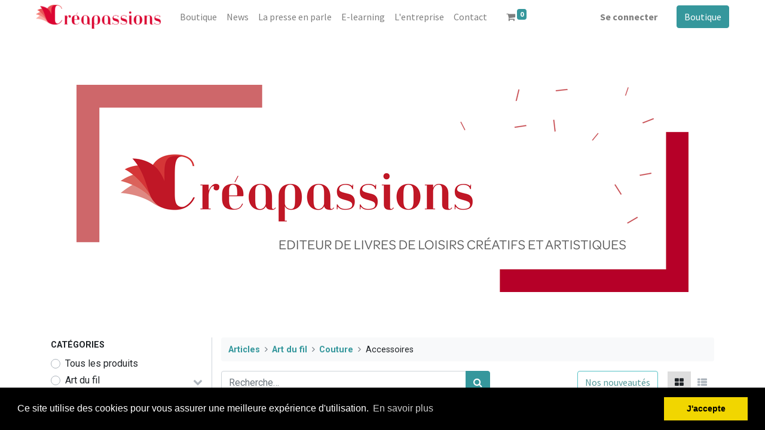

--- FILE ---
content_type: text/html; charset=utf-8
request_url: https://www.creapassions.com/shop/category/art-du-fil-couture-accessoires-1/page/5?order=date_parution+asc&ppg=12
body_size: 8890
content:
<!DOCTYPE html>
        <html lang="fr-FR" data-website-id="8" data-main-object="product.public.category(1,)" data-oe-company-name="V Publications" data-add2cart-redirect="1">
    <head>
                <meta charset="utf-8"/>
                <meta http-equiv="X-UA-Compatible" content="IE=edge,chrome=1"/>
            <meta name="viewport" content="width=device-width, initial-scale=1"/>
        <meta name="generator" content="Odoo"/>
                        <meta property="og:type" content="website"/>
                        <meta property="og:title" content="Accessoires | Creapassions"/>
                        <meta property="og:site_name" content="V Publications"/>
                        <meta property="og:url" content="https://www.creapassions.com/shop/category/art-du-fil-couture-accessoires-1/page/5"/>
                        <meta property="og:image" content="https://www.creapassions.com/web/image/website/8/logo?unique=b8bf0e0"/>
                    <meta name="twitter:card" content="summary_large_image"/>
                    <meta name="twitter:title" content="Accessoires | Creapassions"/>
                    <meta name="twitter:image" content="https://www.creapassions.com/web/image/website/8/logo/300x300?unique=b8bf0e0"/>
        <link rel="canonical" href="https://www.creapassions.com/shop/category/art-du-fil-couture-accessoires-1/page/5"/>
        <link rel="preconnect" href="https://fonts.gstatic.com/" crossorigin=""/>
                <title> Boutique | Creapassions </title>
                <link type="image/x-icon" rel="shortcut icon" href="/web/image/website/8/favicon?unique=b8bf0e0"/>
            <link rel="preload" href="/web/static/lib/fontawesome/fonts/fontawesome-webfont.woff2?v=4.7.0" as="font" crossorigin=""/>
            <link type="text/css" rel="stylesheet" href="/web/assets/319096-05be944/8/web.assets_common.min.css" data-asset-bundle="web.assets_common" data-asset-version="05be944"/>
            <link type="text/css" rel="stylesheet" href="/web/assets/319436-c95a194/8/web.assets_frontend.min.css" data-asset-bundle="web.assets_frontend" data-asset-version="c95a194"/>
                <script id="web.layout.odooscript" type="text/javascript">
                    var odoo = {
                        csrf_token: "1aae51e00bc4463e4442346cdc31b60121e0ea74o1800436878",
                        debug: "",
                    };
                </script>
            <script type="text/javascript">
                odoo.__session_info__ = {"is_admin": false, "is_system": false, "is_website_user": true, "user_id": false, "is_frontend": true, "profile_session": null, "profile_collectors": null, "profile_params": null, "show_effect": "True", "translationURL": "/website/translations", "cache_hashes": {"translations": "c16e6c4e3572cf8e4dc73a862696f73af3d530dd"}, "geoip_country_code": null};
                if (!/(^|;\s)tz=/.test(document.cookie)) {
                    const userTZ = Intl.DateTimeFormat().resolvedOptions().timeZone;
                    document.cookie = `tz=${userTZ}; path=/`;
                }
            </script>
            <script defer="defer" type="text/javascript" src="/web/assets/269130-8435a4f/8/web.assets_common_minimal.min.js" data-asset-bundle="web.assets_common_minimal" data-asset-version="8435a4f"></script>
            <script defer="defer" type="text/javascript" src="/web/assets/269131-f17771d/8/web.assets_frontend_minimal.min.js" data-asset-bundle="web.assets_frontend_minimal" data-asset-version="f17771d"></script>
            <script defer="defer" type="text/javascript" data-src="/web/assets/295801-3a91b84/8/web.assets_common_lazy.min.js" data-asset-bundle="web.assets_common_lazy" data-asset-version="3a91b84"></script>
            <script defer="defer" type="text/javascript" data-src="/web/assets/307068-eba2e9a/8/web.assets_frontend_lazy.min.js" data-asset-bundle="web.assets_frontend_lazy" data-asset-version="eba2e9a"></script>
        <!-- Google Tag Manager -->
<script>(function(w,d,s,l,i){w[l]=w[l]||[];w[l].push({'gtm.start':
new Date().getTime(),event:'gtm.js'});var f=d.getElementsByTagName(s)[0],
j=d.createElement(s),dl=l!='dataLayer'?'&l='+l:'';j.async=true;j.src=
'https://www.googletagmanager.com/gtm.js?id='+i+dl;f.parentNode.insertBefore(j,f);
})(window,document,'script','dataLayer','GTM-MMHR9MT');</script>
<!-- End Google Tag Manager -->
    </head>
            <body class="">
        <link rel="stylesheet" type="text/css" href="/sh_cookie_notice/static/src/css/cookieconsent.min.css"/>
        <script type="text/javascript" src="/sh_cookie_notice/static/src/js/cookieconsent.min.js"></script>
	<script type="text/javascript"> 
	 window.addEventListener("load", function(){
	var sh_msg = String("Ce site utilise des cookies pour vous assurer une meilleure expérience d&#39;utilisation.");
	var sh_esc_msg = escape(sh_msg);
	//sh_esc_msg = decodeURIComponent(sh_esc_msg);
	var sh_myVal =  String("Ce site utilise des cookies pour vous assurer une meilleure expérience d&#39;utilisation.");
	try {
	    sh_myVal = decodeURIComponent(sh_esc_msg);
	} catch (err) {
	    sh_myVal = String("Ce site utilise des cookies pour vous assurer une meilleure expérience d&#39;utilisation.");
	}	
  	window.cookieconsent.initialise({
	  "palette": {
	    "popup": {
	      "background": "#000" 
	    },
	    "button": {
	      "background": "#f1d600"
	    }
	  },
	  	  "position": "bottom",
	  "content": {
	    "message": sh_myVal,
	    "dismiss": "J&#39;accepte",
	    "allow": "allow",
	    "link": "En savoir plus",
	    "href": "https://www.creapassions.com/donnees-personnelles"
	  }
	})});
    </script>
    <div id="wrapwrap" class="   ">
    <header id="top" data-anchor="true" data-name="Header" class="  o_header_fixed" style="display:;">
    <nav data-name="Navbar" class="navbar navbar-expand-lg navbar-light o_colored_level o_cc shadow-sm">
            <div id="top_menu_container" class="container justify-content-start justify-content-lg-between">
    <a href="/" class="navbar-brand logo mr-4">
            <span role="img" aria-label="Logo of Creapassions" title="Creapassions"><img src="/web/image/website/8/logo/Creapassions?unique=b8bf0e0" class="img img-fluid" alt="Creapassions" loading="lazy"/></span>
        </a>
                <div id="top_menu_collapse" class="collapse navbar-collapse order-last order-lg-0">
    <ul id="top_menu" class="nav navbar-nav o_menu_loading flex-grow-1">
    <li class="nav-item">
        <a role="menuitem" href="/shop" class="nav-link ">
            <span>Boutique</span>
        </a>
    </li>
    <li class="nav-item">
        <a role="menuitem" href="/blog/creapassions-9" class="nav-link ">
            <span>News</span>
        </a>
    </li>
    <li class="nav-item">
        <a role="menuitem" href="/blog/la-presse-en-parle-13/" class="nav-link ">
            <span>La presse en parle</span>
        </a>
    </li>
    <li class="nav-item">
        <a role="menuitem" href="/slides/" class="nav-link ">
            <span>E-learning</span>
        </a>
    </li>
    <li class="nav-item">
        <a role="menuitem" href="/nos-engagements" class="nav-link ">
            <span>L&#39;entreprise</span>
        </a>
    </li>
    <li class="nav-item">
        <a role="menuitem" href="/contacteznous" class="nav-link ">
            <span>Contact</span>
        </a>
    </li>
        <li class="nav-item mx-lg-3 divider d-none"></li> 
        <li class="o_wsale_my_cart align-self-md-start  nav-item mx-lg-3">
            <a href="/shop/cart" class="nav-link">
                <i class="fa fa-shopping-cart"></i>
                <sup class="my_cart_quantity badge badge-primary" data-order-id="">0</sup>
            </a>
        </li>
            <li class="nav-item ml-lg-auto o_no_autohide_item">
                <a href="/web/login" class="nav-link font-weight-bold">Se connecter</a>
            </li>
    </ul>
                </div>
    <div class="oe_structure oe_structure_solo ml-lg-4">
      <section class="s_text_block o_colored_level" data-snippet="s_text_block" data-name="Text" style="background-image: none;">
        <div class="container">
          <a href="/shop" class="_cta btn btn-primary" data-original-title="" title="" aria-describedby="popover560928">Boutique</a>
          <br/>
        </div>
      </section>
    </div>
    <button type="button" data-toggle="collapse" data-target="#top_menu_collapse" class="navbar-toggler ml-auto">
        <span class="navbar-toggler-icon o_not_editable"></span>
    </button>
            </div>
    </nav>
    </header>
                <main>
            <div id="wrap" class="js_sale">
                <div class="oe_structure" id="oe_structure_website_sale_products_1" data-oe-model="ir.ui.view" data-oe-id="6598" data-oe-field="arch" data-oe-xpath="/t[1]/t[1]/div[1]/div[1]" data-note-id="1">
      <section class="s_picture bg-alpha oe_custom_bg o_bg_img_opt_custom pt200 pb208 o_colored_level d-none d-md-block oe_img_bg o_bg_img_center" data-name="Picture" style="background-image: url(&#34;/web/image/258562/gabarit_bannie%CC%80re_page_accueil_v2.png&#34;); background-size: auto; background-position: 50% 50%;" data-snippet="s_picture">
        <div class="container">
          <div class="row s_nb_column_fixed">
            <div class="col-lg-12 s_title pt0 pb0 o_colored_level" data-snippet="s_title" data-name="Title">
              <h2 class="s_title_thin" style="text-align: center;">
                <font style="color: rgb(255, 255, 255); font-size: 24px;">
                  <b>
                    <b>
                      <br/>
                    </b>
                  </b>
                </font>
              </h2>
            </div>
          </div>
        </div>
      </section>
    </div>
  <div class="container oe_website_sale pt-2">
                    <div class="row o_wsale_products_main_row">
        <div id="products_grid_before" class="col-lg-3 pb-2">
                            <div class="products_categories mb-lg-3">
            <button type="button" class="btn btn-light d-lg-none mb-2 w-100 p-0" data-target="#wsale_products_categories_collapse" data-toggle="collapse">
                Montrer les catégories
            </button>
            <div class="collapse d-lg-block" id="wsale_products_categories_collapse">
                <strong class="o_categories_collapse_title text-uppercase">Catégories</strong>
                <ul class="nav flex-column my-2" id="o_shop_collapse_category">
                    <form>
                        <li class="nav-item">
                            <div class="custom-control custom-radio mb-1 d-inline-block" data-link-href="/shop?order=date_parution+asc">
                                <input type="radio" style="pointer-events:none;" class="custom-control-input o_not_editable"/>
                                <label class="custom-control-label font-weight-normal">Tous les produits</label>
                            </div>
                        </li>
        <li class="nav-item">
            <div class="d-flex flex-wrap justify-content-between align-items-center">
        <div class="custom-control custom-radio mb-1 d-inline-block" data-link-href="/shop/category/art-du-fil-91?order=date_parution+asc">
            <input type="radio" style="pointer-events:none;" class="custom-control-input" id="91" value="91"/>
            <label class="custom-control-label font-weight-normal" for="91">Art du fil</label>
        </div>
                <i role="img" class="fa fa-chevron-down" title="Unfold" aria-label="Unfold"></i>
                <ul class="nav flex-column w-100 nav-hierarchy" style="display:block;">
        <li class="nav-item">
            <div class="d-flex flex-wrap justify-content-between align-items-center">
        <div class="custom-control custom-radio mb-1 d-inline-block" data-link-href="/shop/category/art-du-fil-broderie-85?order=date_parution+asc">
            <input type="radio" style="pointer-events:none;" class="custom-control-input" id="85" value="85"/>
            <label class="custom-control-label font-weight-normal" for="85">Broderie</label>
        </div>
                <i role="img" class="fa fa-chevron-right" title="Fold" aria-label="Fold"></i>
                <ul class="nav flex-column w-100 nav-hierarchy" style="display:none;">
        <li class="nav-item">
            <div class="d-flex flex-wrap justify-content-between align-items-center">
        <div class="custom-control custom-radio mb-1 d-inline-block" data-link-href="/shop/category/art-du-fil-broderie-punch-needle-58?order=date_parution+asc">
            <input type="radio" style="pointer-events:none;" class="custom-control-input" id="58" value="58"/>
            <label class="custom-control-label font-weight-normal" for="58">Punch needle</label>
        </div>
            </div>
        </li>
                </ul>
            </div>
        </li>
        <li class="nav-item">
            <div class="d-flex flex-wrap justify-content-between align-items-center">
        <div class="custom-control custom-radio mb-1 d-inline-block" data-link-href="/shop/category/art-du-fil-couture-66?order=date_parution+asc">
            <input type="radio" style="pointer-events:none;" class="custom-control-input" id="66" value="66"/>
            <label class="custom-control-label font-weight-normal" for="66">Couture</label>
        </div>
                <i role="img" class="fa fa-chevron-down" title="Unfold" aria-label="Unfold"></i>
                <ul class="nav flex-column w-100 nav-hierarchy" style="display:block;">
        <li class="nav-item">
            <div class="d-flex flex-wrap justify-content-between align-items-center">
        <div class="custom-control custom-radio mb-1 d-inline-block" data-link-href="/shop/category/art-du-fil-couture-accessoires-1?order=date_parution+asc">
            <input type="radio" style="pointer-events:none;" class="custom-control-input" id="1" value="1" checked="true"/>
            <label class="custom-control-label font-weight-normal" for="1">Accessoires</label>
        </div>
            </div>
        </li>
        <li class="nav-item">
            <div class="d-flex flex-wrap justify-content-between align-items-center">
        <div class="custom-control custom-radio mb-1 d-inline-block" data-link-href="/shop/category/art-du-fil-couture-doudous-52?order=date_parution+asc">
            <input type="radio" style="pointer-events:none;" class="custom-control-input" id="52" value="52"/>
            <label class="custom-control-label font-weight-normal" for="52">Doudous</label>
        </div>
            </div>
        </li>
        <li class="nav-item">
            <div class="d-flex flex-wrap justify-content-between align-items-center">
        <div class="custom-control custom-radio mb-1 d-inline-block" data-link-href="/shop/category/art-du-fil-couture-initiation-couture-40?order=date_parution+asc">
            <input type="radio" style="pointer-events:none;" class="custom-control-input" id="40" value="40"/>
            <label class="custom-control-label font-weight-normal" for="40">Initiation couture</label>
        </div>
            </div>
        </li>
        <li class="nav-item">
            <div class="d-flex flex-wrap justify-content-between align-items-center">
        <div class="custom-control custom-radio mb-1 d-inline-block" data-link-href="/shop/category/art-du-fil-couture-sacs-44?order=date_parution+asc">
            <input type="radio" style="pointer-events:none;" class="custom-control-input" id="44" value="44"/>
            <label class="custom-control-label font-weight-normal" for="44">Sacs</label>
        </div>
            </div>
        </li>
        <li class="nav-item">
            <div class="d-flex flex-wrap justify-content-between align-items-center">
        <div class="custom-control custom-radio mb-1 d-inline-block" data-link-href="/shop/category/art-du-fil-couture-vetements-47?order=date_parution+asc">
            <input type="radio" style="pointer-events:none;" class="custom-control-input" id="47" value="47"/>
            <label class="custom-control-label font-weight-normal" for="47">Vêtements</label>
        </div>
            </div>
        </li>
        <li class="nav-item">
            <div class="d-flex flex-wrap justify-content-between align-items-center">
        <div class="custom-control custom-radio mb-1 d-inline-block" data-link-href="/shop/category/art-du-fil-couture-vetements-et-accessoires-pour-enfants-38?order=date_parution+asc">
            <input type="radio" style="pointer-events:none;" class="custom-control-input" id="38" value="38"/>
            <label class="custom-control-label font-weight-normal" for="38">Vêtements et accessoires pour enfants</label>
        </div>
            </div>
        </li>
                </ul>
            </div>
        </li>
        <li class="nav-item">
            <div class="d-flex flex-wrap justify-content-between align-items-center">
        <div class="custom-control custom-radio mb-1 d-inline-block" data-link-href="/shop/category/art-du-fil-crochet-et-tricot-69?order=date_parution+asc">
            <input type="radio" style="pointer-events:none;" class="custom-control-input" id="69" value="69"/>
            <label class="custom-control-label font-weight-normal" for="69">Crochet et tricot</label>
        </div>
                <i role="img" class="fa fa-chevron-right" title="Fold" aria-label="Fold"></i>
                <ul class="nav flex-column w-100 nav-hierarchy" style="display:none;">
        <li class="nav-item">
            <div class="d-flex flex-wrap justify-content-between align-items-center">
        <div class="custom-control custom-radio mb-1 d-inline-block" data-link-href="/shop/category/art-du-fil-crochet-et-tricot-accessoires-deco-72?order=date_parution+asc">
            <input type="radio" style="pointer-events:none;" class="custom-control-input" id="72" value="72"/>
            <label class="custom-control-label font-weight-normal" for="72">Accessoires déco</label>
        </div>
            </div>
        </li>
        <li class="nav-item">
            <div class="d-flex flex-wrap justify-content-between align-items-center">
        <div class="custom-control custom-radio mb-1 d-inline-block" data-link-href="/shop/category/art-du-fil-crochet-et-tricot-autres-accessoires-74?order=date_parution+asc">
            <input type="radio" style="pointer-events:none;" class="custom-control-input" id="74" value="74"/>
            <label class="custom-control-label font-weight-normal" for="74">Autres accessoires</label>
        </div>
            </div>
        </li>
        <li class="nav-item">
            <div class="d-flex flex-wrap justify-content-between align-items-center">
        <div class="custom-control custom-radio mb-1 d-inline-block" data-link-href="/shop/category/art-du-fil-crochet-et-tricot-doudous-73?order=date_parution+asc">
            <input type="radio" style="pointer-events:none;" class="custom-control-input" id="73" value="73"/>
            <label class="custom-control-label font-weight-normal" for="73">Doudous</label>
        </div>
            </div>
        </li>
        <li class="nav-item">
            <div class="d-flex flex-wrap justify-content-between align-items-center">
        <div class="custom-control custom-radio mb-1 d-inline-block" data-link-href="/shop/category/art-du-fil-crochet-et-tricot-initiation-crochet-80?order=date_parution+asc">
            <input type="radio" style="pointer-events:none;" class="custom-control-input" id="80" value="80"/>
            <label class="custom-control-label font-weight-normal" for="80">Initiation crochet</label>
        </div>
            </div>
        </li>
        <li class="nav-item">
            <div class="d-flex flex-wrap justify-content-between align-items-center">
        <div class="custom-control custom-radio mb-1 d-inline-block" data-link-href="/shop/category/art-du-fil-crochet-et-tricot-vetements-adultes-71?order=date_parution+asc">
            <input type="radio" style="pointer-events:none;" class="custom-control-input" id="71" value="71"/>
            <label class="custom-control-label font-weight-normal" for="71">Vêtements adultes</label>
        </div>
            </div>
        </li>
        <li class="nav-item">
            <div class="d-flex flex-wrap justify-content-between align-items-center">
        <div class="custom-control custom-radio mb-1 d-inline-block" data-link-href="/shop/category/art-du-fil-crochet-et-tricot-vetements-et-accessoires-pour-enfants-70?order=date_parution+asc">
            <input type="radio" style="pointer-events:none;" class="custom-control-input" id="70" value="70"/>
            <label class="custom-control-label font-weight-normal" for="70">Vêtements et accessoires pour enfants</label>
        </div>
            </div>
        </li>
                </ul>
            </div>
        </li>
                </ul>
            </div>
        </li>
        <li class="nav-item">
            <div class="d-flex flex-wrap justify-content-between align-items-center">
        <div class="custom-control custom-radio mb-1 d-inline-block" data-link-href="/shop/category/best-of-creapassions-95?order=date_parution+asc">
            <input type="radio" style="pointer-events:none;" class="custom-control-input" id="95" value="95"/>
            <label class="custom-control-label font-weight-normal" for="95">Best of creapassions</label>
        </div>
            </div>
        </li>
        <li class="nav-item">
            <div class="d-flex flex-wrap justify-content-between align-items-center">
        <div class="custom-control custom-radio mb-1 d-inline-block" data-link-href="/shop/category/cartonnage-75?order=date_parution+asc">
            <input type="radio" style="pointer-events:none;" class="custom-control-input" id="75" value="75"/>
            <label class="custom-control-label font-weight-normal" for="75">Cartonnage</label>
        </div>
            </div>
        </li>
        <li class="nav-item">
            <div class="d-flex flex-wrap justify-content-between align-items-center">
        <div class="custom-control custom-radio mb-1 d-inline-block" data-link-href="/shop/category/catalogues-artistes-99?order=date_parution+asc">
            <input type="radio" style="pointer-events:none;" class="custom-control-input" id="99" value="99"/>
            <label class="custom-control-label font-weight-normal" for="99">Catalogues artistes</label>
        </div>
            </div>
        </li>
        <li class="nav-item">
            <div class="d-flex flex-wrap justify-content-between align-items-center">
        <div class="custom-control custom-radio mb-1 d-inline-block" data-link-href="/shop/category/ethique-et-toc-100?order=date_parution+asc">
            <input type="radio" style="pointer-events:none;" class="custom-control-input" id="100" value="100"/>
            <label class="custom-control-label font-weight-normal" for="100">Ethique et Toc !</label>
        </div>
            </div>
        </li>
        <li class="nav-item">
            <div class="d-flex flex-wrap justify-content-between align-items-center">
        <div class="custom-control custom-radio mb-1 d-inline-block" data-link-href="/shop/category/facile-avec-creapassions-87?order=date_parution+asc">
            <input type="radio" style="pointer-events:none;" class="custom-control-input" id="87" value="87"/>
            <label class="custom-control-label font-weight-normal" for="87">FACILE AVEC CREAPASSIONS</label>
        </div>
            </div>
        </li>
        <li class="nav-item">
            <div class="d-flex flex-wrap justify-content-between align-items-center">
        <div class="custom-control custom-radio mb-1 d-inline-block" data-link-href="/shop/category/jeunesse-82?order=date_parution+asc">
            <input type="radio" style="pointer-events:none;" class="custom-control-input" id="82" value="82"/>
            <label class="custom-control-label font-weight-normal" for="82">Jeunesse</label>
        </div>
                <i role="img" class="fa fa-chevron-right" title="Fold" aria-label="Fold"></i>
                <ul class="nav flex-column w-100 nav-hierarchy" style="display:none;">
        <li class="nav-item">
            <div class="d-flex flex-wrap justify-content-between align-items-center">
        <div class="custom-control custom-radio mb-1 d-inline-block" data-link-href="/shop/category/jeunesse-activites-creatives-83?order=date_parution+asc">
            <input type="radio" style="pointer-events:none;" class="custom-control-input" id="83" value="83"/>
            <label class="custom-control-label font-weight-normal" for="83">Activités créatives</label>
        </div>
            </div>
        </li>
        <li class="nav-item">
            <div class="d-flex flex-wrap justify-content-between align-items-center">
        <div class="custom-control custom-radio mb-1 d-inline-block" data-link-href="/shop/category/jeunesse-couture-86?order=date_parution+asc">
            <input type="radio" style="pointer-events:none;" class="custom-control-input" id="86" value="86"/>
            <label class="custom-control-label font-weight-normal" for="86">Couture</label>
        </div>
            </div>
        </li>
        <li class="nav-item">
            <div class="d-flex flex-wrap justify-content-between align-items-center">
        <div class="custom-control custom-radio mb-1 d-inline-block" data-link-href="/shop/category/jeunesse-crochet-et-tricot-88?order=date_parution+asc">
            <input type="radio" style="pointer-events:none;" class="custom-control-input" id="88" value="88"/>
            <label class="custom-control-label font-weight-normal" for="88">Crochet et tricot</label>
        </div>
            </div>
        </li>
        <li class="nav-item">
            <div class="d-flex flex-wrap justify-content-between align-items-center">
        <div class="custom-control custom-radio mb-1 d-inline-block" data-link-href="/shop/category/jeunesse-dessin-et-peinture-84?order=date_parution+asc">
            <input type="radio" style="pointer-events:none;" class="custom-control-input" id="84" value="84"/>
            <label class="custom-control-label font-weight-normal" for="84">Dessin et peinture</label>
        </div>
                <i role="img" class="fa fa-chevron-right" title="Fold" aria-label="Fold"></i>
                <ul class="nav flex-column w-100 nav-hierarchy" style="display:none;">
        <li class="nav-item">
            <div class="d-flex flex-wrap justify-content-between align-items-center">
        <div class="custom-control custom-radio mb-1 d-inline-block" data-link-href="/shop/category/jeunesse-dessin-et-peinture-je-dessine-avec-chachou-93?order=date_parution+asc">
            <input type="radio" style="pointer-events:none;" class="custom-control-input" id="93" value="93"/>
            <label class="custom-control-label font-weight-normal" for="93">Je dessine avec Chachou</label>
        </div>
            </div>
        </li>
                </ul>
            </div>
        </li>
        <li class="nav-item">
            <div class="d-flex flex-wrap justify-content-between align-items-center">
        <div class="custom-control custom-radio mb-1 d-inline-block" data-link-href="/shop/category/jeunesse-les-petits-creas-89?order=date_parution+asc">
            <input type="radio" style="pointer-events:none;" class="custom-control-input" id="89" value="89"/>
            <label class="custom-control-label font-weight-normal" for="89">Les Petits Créas</label>
        </div>
            </div>
        </li>
        <li class="nav-item">
            <div class="d-flex flex-wrap justify-content-between align-items-center">
        <div class="custom-control custom-radio mb-1 d-inline-block" data-link-href="/shop/category/jeunesse-les-petits-creazens-92?order=date_parution+asc">
            <input type="radio" style="pointer-events:none;" class="custom-control-input" id="92" value="92"/>
            <label class="custom-control-label font-weight-normal" for="92">Les petits créazens</label>
        </div>
            </div>
        </li>
                </ul>
            </div>
        </li>
        <li class="nav-item">
            <div class="d-flex flex-wrap justify-content-between align-items-center">
        <div class="custom-control custom-radio mb-1 d-inline-block" data-link-href="/shop/category/les-detonnantes-106?order=date_parution+asc">
            <input type="radio" style="pointer-events:none;" class="custom-control-input" id="106" value="106"/>
            <label class="custom-control-label font-weight-normal" for="106">Les Détonnantes</label>
        </div>
            </div>
        </li>
        <li class="nav-item">
            <div class="d-flex flex-wrap justify-content-between align-items-center">
        <div class="custom-control custom-radio mb-1 d-inline-block" data-link-href="/shop/category/modelage-et-bijoux-67?order=date_parution+asc">
            <input type="radio" style="pointer-events:none;" class="custom-control-input" id="67" value="67"/>
            <label class="custom-control-label font-weight-normal" for="67">Modelage et bijoux</label>
        </div>
                <i role="img" class="fa fa-chevron-right" title="Fold" aria-label="Fold"></i>
                <ul class="nav flex-column w-100 nav-hierarchy" style="display:none;">
        <li class="nav-item">
            <div class="d-flex flex-wrap justify-content-between align-items-center">
        <div class="custom-control custom-radio mb-1 d-inline-block" data-link-href="/shop/category/modelage-et-bijoux-metal-57?order=date_parution+asc">
            <input type="radio" style="pointer-events:none;" class="custom-control-input" id="57" value="57"/>
            <label class="custom-control-label font-weight-normal" for="57">Métal</label>
        </div>
            </div>
        </li>
        <li class="nav-item">
            <div class="d-flex flex-wrap justify-content-between align-items-center">
        <div class="custom-control custom-radio mb-1 d-inline-block" data-link-href="/shop/category/modelage-et-bijoux-perles-65?order=date_parution+asc">
            <input type="radio" style="pointer-events:none;" class="custom-control-input" id="65" value="65"/>
            <label class="custom-control-label font-weight-normal" for="65">Perles</label>
        </div>
            </div>
        </li>
        <li class="nav-item">
            <div class="d-flex flex-wrap justify-content-between align-items-center">
        <div class="custom-control custom-radio mb-1 d-inline-block" data-link-href="/shop/category/modelage-et-bijoux-plastique-fou-42?order=date_parution+asc">
            <input type="radio" style="pointer-events:none;" class="custom-control-input" id="42" value="42"/>
            <label class="custom-control-label font-weight-normal" for="42">Plastique fou</label>
        </div>
            </div>
        </li>
        <li class="nav-item">
            <div class="d-flex flex-wrap justify-content-between align-items-center">
        <div class="custom-control custom-radio mb-1 d-inline-block" data-link-href="/shop/category/modelage-et-bijoux-porcelaine-froide-55?order=date_parution+asc">
            <input type="radio" style="pointer-events:none;" class="custom-control-input" id="55" value="55"/>
            <label class="custom-control-label font-weight-normal" for="55">Porcelaine froide</label>
        </div>
            </div>
        </li>
        <li class="nav-item">
            <div class="d-flex flex-wrap justify-content-between align-items-center">
        <div class="custom-control custom-radio mb-1 d-inline-block" data-link-href="/shop/category/modelage-et-bijoux-pate-de-metal-63?order=date_parution+asc">
            <input type="radio" style="pointer-events:none;" class="custom-control-input" id="63" value="63"/>
            <label class="custom-control-label font-weight-normal" for="63">Pâte de métal</label>
        </div>
            </div>
        </li>
        <li class="nav-item">
            <div class="d-flex flex-wrap justify-content-between align-items-center">
        <div class="custom-control custom-radio mb-1 d-inline-block" data-link-href="/shop/category/modelage-et-bijoux-pate-polymere-37?order=date_parution+asc">
            <input type="radio" style="pointer-events:none;" class="custom-control-input" id="37" value="37"/>
            <label class="custom-control-label font-weight-normal" for="37">Pâte polymère</label>
        </div>
            </div>
        </li>
        <li class="nav-item">
            <div class="d-flex flex-wrap justify-content-between align-items-center">
        <div class="custom-control custom-radio mb-1 d-inline-block" data-link-href="/shop/category/modelage-et-bijoux-resine-41?order=date_parution+asc">
            <input type="radio" style="pointer-events:none;" class="custom-control-input" id="41" value="41"/>
            <label class="custom-control-label font-weight-normal" for="41">Résine</label>
        </div>
            </div>
        </li>
                </ul>
            </div>
        </li>
        <li class="nav-item">
            <div class="d-flex flex-wrap justify-content-between align-items-center">
        <div class="custom-control custom-radio mb-1 d-inline-block" data-link-href="/shop/category/mon-jardin-96?order=date_parution+asc">
            <input type="radio" style="pointer-events:none;" class="custom-control-input" id="96" value="96"/>
            <label class="custom-control-label font-weight-normal" for="96">Mon jardin</label>
        </div>
            </div>
        </li>
        <li class="nav-item">
            <div class="d-flex flex-wrap justify-content-between align-items-center">
        <div class="custom-control custom-radio mb-1 d-inline-block" data-link-href="/shop/category/noel-76?order=date_parution+asc">
            <input type="radio" style="pointer-events:none;" class="custom-control-input" id="76" value="76"/>
            <label class="custom-control-label font-weight-normal" for="76">Noël</label>
        </div>
            </div>
        </li>
        <li class="nav-item">
            <div class="d-flex flex-wrap justify-content-between align-items-center">
        <div class="custom-control custom-radio mb-1 d-inline-block" data-link-href="/shop/category/agendas-et-papeterie-39?order=date_parution+asc">
            <input type="radio" style="pointer-events:none;" class="custom-control-input" id="39" value="39"/>
            <label class="custom-control-label font-weight-normal" for="39">Agendas et papeterie</label>
        </div>
            </div>
        </li>
        <li class="nav-item">
            <div class="d-flex flex-wrap justify-content-between align-items-center">
        <div class="custom-control custom-radio mb-1 d-inline-block" data-link-href="/shop/category/beaux-arts-45?order=date_parution+asc">
            <input type="radio" style="pointer-events:none;" class="custom-control-input" id="45" value="45"/>
            <label class="custom-control-label font-weight-normal" for="45">Beaux-Arts</label>
        </div>
                <i role="img" class="fa fa-chevron-right" title="Fold" aria-label="Fold"></i>
                <ul class="nav flex-column w-100 nav-hierarchy" style="display:none;">
        <li class="nav-item">
            <div class="d-flex flex-wrap justify-content-between align-items-center">
        <div class="custom-control custom-radio mb-1 d-inline-block" data-link-href="/shop/category/beaux-arts-dessiner-pour-la-terre-94?order=date_parution+asc">
            <input type="radio" style="pointer-events:none;" class="custom-control-input" id="94" value="94"/>
            <label class="custom-control-label font-weight-normal" for="94">Dessiner pour la terre</label>
        </div>
            </div>
        </li>
        <li class="nav-item">
            <div class="d-flex flex-wrap justify-content-between align-items-center">
        <div class="custom-control custom-radio mb-1 d-inline-block" data-link-href="/shop/category/beaux-arts-initiation-77?order=date_parution+asc">
            <input type="radio" style="pointer-events:none;" class="custom-control-input" id="77" value="77"/>
            <label class="custom-control-label font-weight-normal" for="77">Initiation</label>
        </div>
            </div>
        </li>
        <li class="nav-item">
            <div class="d-flex flex-wrap justify-content-between align-items-center">
        <div class="custom-control custom-radio mb-1 d-inline-block" data-link-href="/shop/category/beaux-arts-pastel-68?order=date_parution+asc">
            <input type="radio" style="pointer-events:none;" class="custom-control-input" id="68" value="68"/>
            <label class="custom-control-label font-weight-normal" for="68">Pastel</label>
        </div>
            </div>
        </li>
        <li class="nav-item">
            <div class="d-flex flex-wrap justify-content-between align-items-center">
        <div class="custom-control custom-radio mb-1 d-inline-block" data-link-href="/shop/category/beaux-arts-aquarelle-61?order=date_parution+asc">
            <input type="radio" style="pointer-events:none;" class="custom-control-input" id="61" value="61"/>
            <label class="custom-control-label font-weight-normal" for="61">Aquarelle</label>
        </div>
            </div>
        </li>
        <li class="nav-item">
            <div class="d-flex flex-wrap justify-content-between align-items-center">
        <div class="custom-control custom-radio mb-1 d-inline-block" data-link-href="/shop/category/beaux-arts-carnet-de-voyage-50?order=date_parution+asc">
            <input type="radio" style="pointer-events:none;" class="custom-control-input" id="50" value="50"/>
            <label class="custom-control-label font-weight-normal" for="50">Carnet de voyage</label>
        </div>
            </div>
        </li>
        <li class="nav-item">
            <div class="d-flex flex-wrap justify-content-between align-items-center">
        <div class="custom-control custom-radio mb-1 d-inline-block" data-link-href="/shop/category/beaux-arts-gouache-62?order=date_parution+asc">
            <input type="radio" style="pointer-events:none;" class="custom-control-input" id="62" value="62"/>
            <label class="custom-control-label font-weight-normal" for="62">Gouache</label>
        </div>
            </div>
        </li>
        <li class="nav-item">
            <div class="d-flex flex-wrap justify-content-between align-items-center">
        <div class="custom-control custom-radio mb-1 d-inline-block" data-link-href="/shop/category/beaux-arts-lettrage-64?order=date_parution+asc">
            <input type="radio" style="pointer-events:none;" class="custom-control-input" id="64" value="64"/>
            <label class="custom-control-label font-weight-normal" for="64">Lettrage</label>
        </div>
            </div>
        </li>
                </ul>
            </div>
        </li>
        <li class="nav-item">
            <div class="d-flex flex-wrap justify-content-between align-items-center">
        <div class="custom-control custom-radio mb-1 d-inline-block" data-link-href="/shop/category/brick-stitch-48?order=date_parution+asc">
            <input type="radio" style="pointer-events:none;" class="custom-control-input" id="48" value="48"/>
            <label class="custom-control-label font-weight-normal" for="48">Brick stitch</label>
        </div>
            </div>
        </li>
        <li class="nav-item">
            <div class="d-flex flex-wrap justify-content-between align-items-center">
        <div class="custom-control custom-radio mb-1 d-inline-block" data-link-href="/shop/category/nail-art-60?order=date_parution+asc">
            <input type="radio" style="pointer-events:none;" class="custom-control-input" id="60" value="60"/>
            <label class="custom-control-label font-weight-normal" for="60">Nail art</label>
        </div>
            </div>
        </li>
        <li class="nav-item">
            <div class="d-flex flex-wrap justify-content-between align-items-center">
        <div class="custom-control custom-radio mb-1 d-inline-block" data-link-href="/shop/category/objets-deco-35?order=date_parution+asc">
            <input type="radio" style="pointer-events:none;" class="custom-control-input" id="35" value="35"/>
            <label class="custom-control-label font-weight-normal" for="35">Objets déco</label>
        </div>
            </div>
        </li>
        <li class="nav-item">
            <div class="d-flex flex-wrap justify-content-between align-items-center">
        <div class="custom-control custom-radio mb-1 d-inline-block" data-link-href="/shop/category/patisserie-53?order=date_parution+asc">
            <input type="radio" style="pointer-events:none;" class="custom-control-input" id="53" value="53"/>
            <label class="custom-control-label font-weight-normal" for="53">Pâtisserie</label>
        </div>
                <i role="img" class="fa fa-chevron-right" title="Fold" aria-label="Fold"></i>
                <ul class="nav flex-column w-100 nav-hierarchy" style="display:none;">
        <li class="nav-item">
            <div class="d-flex flex-wrap justify-content-between align-items-center">
        <div class="custom-control custom-radio mb-1 d-inline-block" data-link-href="/shop/category/patisserie-pate-a-sucre-43?order=date_parution+asc">
            <input type="radio" style="pointer-events:none;" class="custom-control-input" id="43" value="43"/>
            <label class="custom-control-label font-weight-normal" for="43">Pâte à sucre</label>
        </div>
            </div>
        </li>
                </ul>
            </div>
        </li>
        <li class="nav-item">
            <div class="d-flex flex-wrap justify-content-between align-items-center">
        <div class="custom-control custom-radio mb-1 d-inline-block" data-link-href="/shop/category/travail-du-papier-49?order=date_parution+asc">
            <input type="radio" style="pointer-events:none;" class="custom-control-input" id="49" value="49"/>
            <label class="custom-control-label font-weight-normal" for="49">Travail du papier</label>
        </div>
                <i role="img" class="fa fa-chevron-right" title="Fold" aria-label="Fold"></i>
                <ul class="nav flex-column w-100 nav-hierarchy" style="display:none;">
        <li class="nav-item">
            <div class="d-flex flex-wrap justify-content-between align-items-center">
        <div class="custom-control custom-radio mb-1 d-inline-block" data-link-href="/shop/category/travail-du-papier-carterie-81?order=date_parution+asc">
            <input type="radio" style="pointer-events:none;" class="custom-control-input" id="81" value="81"/>
            <label class="custom-control-label font-weight-normal" for="81">Carterie</label>
        </div>
            </div>
        </li>
        <li class="nav-item">
            <div class="d-flex flex-wrap justify-content-between align-items-center">
        <div class="custom-control custom-radio mb-1 d-inline-block" data-link-href="/shop/category/travail-du-papier-origami-78?order=date_parution+asc">
            <input type="radio" style="pointer-events:none;" class="custom-control-input" id="78" value="78"/>
            <label class="custom-control-label font-weight-normal" for="78">Origami</label>
        </div>
            </div>
        </li>
        <li class="nav-item">
            <div class="d-flex flex-wrap justify-content-between align-items-center">
        <div class="custom-control custom-radio mb-1 d-inline-block" data-link-href="/shop/category/travail-du-papier-quilling-54?order=date_parution+asc">
            <input type="radio" style="pointer-events:none;" class="custom-control-input" id="54" value="54"/>
            <label class="custom-control-label font-weight-normal" for="54">Quilling</label>
        </div>
            </div>
        </li>
        <li class="nav-item">
            <div class="d-flex flex-wrap justify-content-between align-items-center">
        <div class="custom-control custom-radio mb-1 d-inline-block" data-link-href="/shop/category/travail-du-papier-scrapbooking-56?order=date_parution+asc">
            <input type="radio" style="pointer-events:none;" class="custom-control-input" id="56" value="56"/>
            <label class="custom-control-label font-weight-normal" for="56">Scrapbooking</label>
        </div>
            </div>
        </li>
                </ul>
            </div>
        </li>
                    </form>
                </ul>
            </div>
        </div>
                            <div class="products_attributes_filters"></div>
                        </div>
                        <div id="products_grid" class="col ">
        <ol class="breadcrumb w-100">
            <li class="breadcrumb-item">
                <a href="/shop">Articles</a>
            </li>
                <li class="breadcrumb-item">
                    <a href="/shop/category/art-du-fil-91?order=date_parution+asc">Art du fil</a>
                </li>
                <li class="breadcrumb-item">
                    <a href="/shop/category/art-du-fil-couture-66?order=date_parution+asc">Couture</a>
                </li>
                <li class="breadcrumb-item">
                    <span class="d-inline-block">Accessoires</span>
                </li>
        </ol>
                            <div class="products_header form-inline flex-md-nowrap justify-content-end mb-4">
    <form method="get" class="o_searchbar_form o_wait_lazy_js s_searchbar_input o_wsale_products_searchbar_form w-100 w-md-auto mr-auto mb-2" action="/shop/category/art-du-fil-couture-accessoires-1?category=1&amp;order=date_parution+asc" data-snippet="s_searchbar_input">
            <div role="search" class="input-group  ">
        <input type="search" name="search" class="search-query form-control oe_search_box None" placeholder="Recherche…" value="" data-search-type="products" data-limit="5" data-display-image="true" data-display-description="true" data-display-extra-link="true" data-display-detail="true" data-order-by="name asc"/>
        <div class="input-group-append">
            <button type="submit" aria-label="Rechercher" title="Rechercher" class="btn oe_search_button btn-primary"><i class="fa fa-search"></i></button>
        </div>
    </div>
            <input name="order" type="hidden" class="o_search_order_by" value="name asc"/>
        </form>
        <div class="o_pricelist_dropdown dropdown d-none ml-3 mb-2">
            <a role="button" href="#" class="dropdown-toggle btn btn-light border-0 px-0 text-muted align-baseline" data-toggle="dropdown">
                sans remise creapassions
            </a>
            <div class="dropdown-menu" role="menu">
                    <a role="menuitem" class="dropdown-item" href="/shop/change_pricelist/30">
                        <span class="switcher_pricelist" data-pl_id="30">sans remise creapassions</span>
                    </a>
            </div>
        </div>
              <div class="o_sortby_dropdown dropdown dropdown_sorty_by ml-3 pb-2">
                <a role="button" href="#" class="btn btn-secondary" data-toggle="dropdown">
                        <span style="color:#559999;">Nos nouveautés</span>
                </a>
                <div class="dropdown-menu dropdown-menu-right" role="menu">
                        <a role="menuitem" rel="noindex,nofollow" class="dropdown-item" href="/shop/will?category=1&amp;order=date_parution+asc">
                            <span>A paraître</span>
                        </a>
                        <a role="menuitem" rel="noindex,nofollow" class="dropdown-item" href="/shop/new?category=1&amp;order=date_parution+asc">
                            <span>Vient de paraître</span>
                        </a>
                </div>
            </div>
            <div class="btn-group btn-group-toggle ml-3 mb-2 d-none d-sm-inline-flex o_wsale_apply_layout" data-toggle="buttons">
                <label title="Tarifs" class="btn btn-light border-0 active fa fa-th-large o_wsale_apply_grid">
                    <input type="radio" name="wsale_products_layout" checked="checked"/>
                </label>
                <label title="Liste" class="btn btn-light border-0  fa fa-th-list o_wsale_apply_list">
                    <input type="radio" name="wsale_products_layout"/>
                </label>
            </div>
        </div>
                                <div class="text-center text-muted mt128 mb256">
                                        <h3 class="mt8">Aucun article disponible</h3>
                                        <p>Aucun article défini dans la catégorie "<strong>Art du fil / Couture / Accessoires</strong>".</p>
                                </div>
                            <div class="products_pager form-inline justify-content-center py-3">
  <ul class=" pagination m-0 ">
    <li class="page-item ">
      <a class="page-link" href="/shop/category/art-du-fil-couture-accessoires-1/page/4?order=date_parution+asc&amp;ppg=12">
        <font style="color: rgb(206, 0, 0);">Préc.</font>
      </a>
    </li>
      <li class="page-item ">
        <a class="page-link" href="/shop/category/art-du-fil-couture-accessoires-1/page/2?order=date_parution+asc&amp;ppg=12">2</a>
      </li>
      <li class="page-item ">
        <a class="page-link" href="/shop/category/art-du-fil-couture-accessoires-1/page/3?order=date_parution+asc&amp;ppg=12">3</a>
      </li>
      <li class="page-item ">
        <a class="page-link" href="/shop/category/art-du-fil-couture-accessoires-1/page/4?order=date_parution+asc&amp;ppg=12">4</a>
      </li>
      <li class="page-item active">
        <a class="page-link" href="/shop/category/art-du-fil-couture-accessoires-1/page/5?order=date_parution+asc&amp;ppg=12">5</a>
      </li>
      <li class="page-item ">
        <a class="page-link" href="/shop/category/art-du-fil-couture-accessoires-1/page/6?order=date_parution+asc&amp;ppg=12">6</a>
      </li>
      <li class="page-item ">
        <a class="page-link" href="/shop/category/art-du-fil-couture-accessoires-1/page/7?order=date_parution+asc&amp;ppg=12">7</a>
      </li>
      <li class="page-item ">
        <a class="page-link" href="/shop/category/art-du-fil-couture-accessoires-1/page/8?order=date_parution+asc&amp;ppg=12">8</a>
      </li>
    <li class="page-item ">
      <a class="page-link" href="/shop/category/art-du-fil-couture-accessoires-1/page/6?order=date_parution+asc&amp;ppg=12">Suivante</a>
    </li>
  </ul>
            <div class="dropdown mt-2 ml-md-2 dropdown_sorty_by">
                <a role="button" href="#" class="dropdown-toggle btn btn-secondary" data-toggle="dropdown">
                        <span>Trier par : Date de parution: Plus anciens au Plus récent</span>
                </a>
                <div class="dropdown-menu" role="menu">
                        <a role="menuitem" rel="noindex,nofollow" class="dropdown-item" href="/shop?order=date_parution+desc&amp;category=1">
                            <span>Date de parution: Plus récent au Plus anciens</span>
                        </a>
                        <a role="menuitem" rel="noindex,nofollow" class="dropdown-item" href="/shop?order=date_parution+asc&amp;category=1">
                            <span>Date de parution: Plus anciens au Plus récent</span>
                        </a>
                        <a role="menuitem" rel="noindex,nofollow" class="dropdown-item" href="/shop?order=name+asc&amp;category=1">
                            <span>Nom de - A à Z</span>
                        </a>
                        <a role="menuitem" rel="noindex,nofollow" class="dropdown-item" href="/shop?order=name+desc&amp;category=1">
                            <span>Nom de - Z à A</span>
                        </a>
                </div>
            </div>
                            </div>
                        </div>
                    </div>
                </div>
                <div class="oe_structure mb32" id="oe_structure_website_sale_products_2" data-oe-model="ir.ui.view" data-oe-id="4193" data-oe-field="arch" data-oe-xpath="/t[1]/t[1]/div[1]/div[3]" data-note-id="1">
      <section class="s_features pt32 pb32" data-name="Features" style="" data-snippet="s_features">
        <div class="container">
          <div class="row">
            <div class="pt32 pb32 text-center col-lg-3">
              <a href="/cgv#scrollTop=0">
                <img class="img-fluid o_we_custom_image" src="/web/image/234909/chrono.png" data-original-title="" title="" aria-describedby="tooltip773993" loading="lazy"/>
              </a>
              <i class="fa-3x bg-gamma m-3"></i>
              <h3>
                <font style="color: rgb(99, 99, 99); font-size: 18px;">Expédition sous 48h ouvré</font>
              </h3>
            </div>
            <div class="pt32 pb32 text-center col-lg-3">
              <a href="/cgv#scrollTop=0">
                <img class="img-fluid o_we_custom_image" src="/web/image/234910/cochon.png" data-original-title="" title="" aria-describedby="tooltip860699" loading="lazy"/>
              </a>
              <i class="fa-3x bg-epsilon m-3"></i>
              <h3>
                <font style="color: rgb(99, 99, 99); font-size: 18px;">Frais de port en France à 0,01€</font>
              </h3>
            </div>
            <div class="pt32 pb32 text-center col-lg-3">
              <a href="/cgv#Livraison">
                <img class="img-fluid o_we_custom_image" src="/web/image/234911/livraison.png" data-original-title="" title="" aria-describedby="tooltip267888" style="" loading="lazy"/>
              </a>
              <i class="fa-3x bg-primary m-3"></i>
              <h3>
                <font style="color: rgb(99, 99, 99); font-size: 18px;">Livraison Colissimo</font>
              </h3>
            </div>
            <div class="pt32 pb32 text-center col-lg-3">
              <a href="/cgv#scrollTop=0">
                <img class="img-fluid o_we_custom_image" src="/web/image/234912/securite.png" data-original-title="" title="" aria-describedby="tooltip238122" loading="lazy"/>
              </a>
              <i class="fa-3x bg-primary m-3"></i>
              <h3>
                <font style="color: rgb(99, 99, 99); font-size: 18px;">Paiement en ligne sécurisé</font>
              </h3>
            </div>
          </div>
        </div>
      </section>
    </div>
  </div>
                </main>
                <footer id="bottom" data-anchor="true" data-name="Footer" class="o_footer o_colored_level o_cc ">
                    <div id="footer" class="oe_structure oe_structure_solo">
      <section class="s_text_block pt16 pb8" data-name="Text block" style="background-image: none;" data-snippet="s_text_block" data-original-title="" title="" aria-describedby="tooltip133146">
        <div class="container">
          <div class="row">
            <div class="col-lg-4 o_colored_level" data-original-title="" title="" aria-describedby="tooltip582638" style="">
              <h5>Nos produits &amp; Services</h5>
              <ul class="list-unstyled" data-original-title="" title="" aria-describedby="tooltip770807">
                <li data-original-title="" title="" aria-describedby="tooltip100215">
                  <a href="/" data-original-title="" title="">
                    <font style="" data-original-title="" title="" aria-describedby="tooltip621274" class="text-white">Accueil</font>
                  </a>
                </li>
                <p data-original-title="" title="" aria-describedby="tooltip940347">
                  <a href="https://www.creapassions.com/mentions-legales">
                    <font class="text-white">Mentions Légales</font>
                  </a>
                  <br/>
                  <a href="https://www.creapassions.com/cgv">
                    <font class="text-white">Conditions Générales de Vente</font>
                  </a>
                </p>
                <p data-original-title="" title="" aria-describedby="tooltip940347">
                  <a href="/donnees-personnelles">
                    <font class="text-white">Données personnelles<br/></font>
                  </a>
                  <a href="/avis" data-original-title="" title="">
                    <font class="text-white" data-original-title="" title="" aria-describedby="tooltip217514">Gestion des avis&nbsp;</font>
                  </a>
                  <a href="https://www.creapassions.com/affiliate/" data-original-title="" title="" aria-describedby="tooltip857212"></a>
                </p>
         <li><a href="/affiliate/">Affiliate</a></li>
     </ul>
              <br/>
            </div>
            <div class="col-lg-4 o_colored_level" id="connect">
              <h5>Rejoignez-nous</h5>
              <ul class="list-unstyled">
                <li>
                  <br/>
                </li>
                <li>
                  <a href="/contactus" data-original-title="" title="">
                    <font style="" data-original-title="" title="" aria-describedby="tooltip520262" class="text-white">Contactez-nous</font>
                  </a>
                </li>
              </ul>
            </div>
            <div class="col-lg-4 o_colored_level">
              <h5>
                <span>V Publications</span>
                <small> - <a href="/aboutus" data-original-title="" title="" target="_blank"><font style="" data-original-title="" title="" aria-describedby="tooltip14940" class="text-white">À propos</font></a></small>
              </h5>
              <p data-original-title="" title="" aria-describedby="tooltip68135">
                <span style="font-size: 0.875rem;">Maison d’édition spécialisée dans les loisirs créatifs (Arts du fil, arts graphiques, DIY) depuis plus de 15 ans. <a href="http://apassions.com">Créapassions.com</a>, c’est aujourd’hui plus de 500 livres publiés et une communauté fidèle sur les réseaux sociaux. </span>
                <br/>
              </p>
            </div>
          </div>
        </div>
      </section>
    </div>
  <div class="o_footer_copyright o_colored_level o_cc" data-name="Copyright">
                        <div class="container py-3">
                            <div class="row">
                                <div class="col-sm text-center text-sm-left text-muted">
                                    <span class="o_footer_copyright_name mr-2">Copyright © Guy Trédaniel Groupe</span>
  </div>
                                <div class="col-sm text-center text-sm-right o_not_editable">
        <div class="o_brand_promotion">
        Créé avec 
            <a target="_blank" class="badge badge-light" href="http://www.odoo.com?utm_source=db&amp;utm_medium=website">
                <img alt="Odoo" src="/web/static/img/odoo_logo_tiny.png" style="height: 1em; vertical-align: baseline;" loading="lazy"/>
            </a>
        - 
                    Le #1 <a target="_blank" href="http://www.odoo.com/app/ecommerce?utm_source=db&amp;utm_medium=website">Open Source eCommerce</a>
        </div>
                                </div>
                            </div>
                        </div>
                    </div>
                </footer>
            </div>
                    <script>
                window.addEventListener('load', function () {
                    odoo.define('im_livechat.livesupport', function (require) {
                    });
                });
                    </script>
        <!-- Google Tag Manager (noscript) -->
<noscript><iframe src="https://www.googletagmanager.com/ns.html?id=GTM-MMHR9MT"
height="0" width="0" style="display:none;visibility:hidden"></iframe></noscript>
<!-- End Google Tag Manager (noscript) -->
    </body>
        </html>